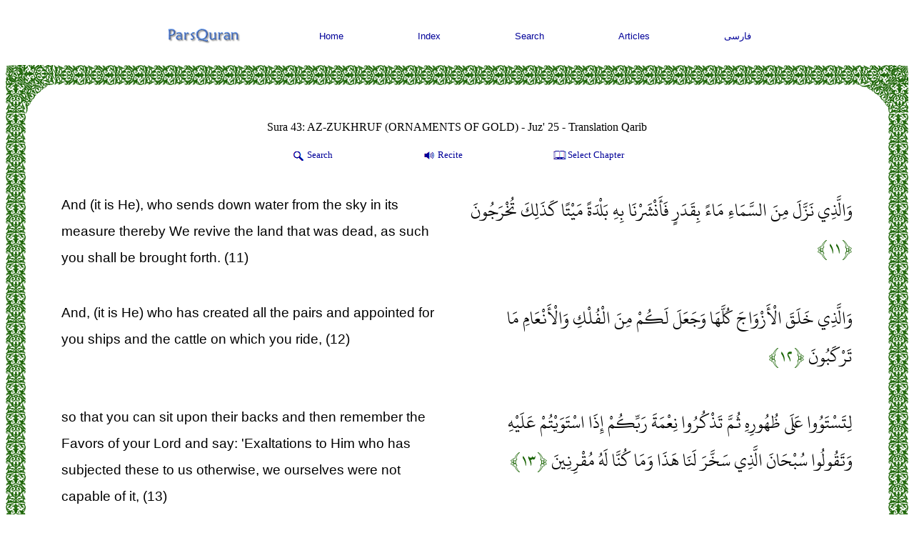

--- FILE ---
content_type: text/html; charset=UTF-8
request_url: http://www.parsquran.com/data/show.php?sura=43&ayat=11&user=eng&lang=eng
body_size: 7588
content:
<!DOCTYPE html>
<html lang="fa">
<head>
<meta charset="utf-8">
<title>Text of Quran, Sura 43: AZ-ZUKHRUF (ORNAMENTS OF GOLD), Verse 11 - Verse 20</title>
<meta name="viewport" content="width=device-width, initial-scale=1">
<META NAME="keywords" CONTENT="Text of Quran, Sura 43: AZ-ZUKHRUF (ORNAMENTS OF GOLD), Verse 11 - Verse 20, quran, iran, koran, islam, islamic, shia, suni, search, read article, mathematical pattern, statistics, miracles, god, mohhamad, ali, zahra, imam zaman, prophets,ir, Iran, Iranian, Farsi, Persian, Persia, arabic, english, , فارسي , انگليسي, قران ,  قرآن ,  عربي , عربي , ترجمه , جستجو">
<META NAME="description" CONTENT="And (it is He), who sends down water from the sky in its measure thereby We revive the land that was dead, as such you shall be brought forth.. And, (it is He) who has created all the pairs and appointed for you ships and the cattle on which you ride,. so that you can sit upon their backs and then">
<META NAME="ROBOTS" CONTENT="ALL">
<link rel="icon" href="http://www.parsquran.com/favicon.ico" type="image/x-icon" />
<link rel="shortcut icon" href="http://www.parsquran.com/favicon.ico" type="image/x-icon" />
<link rel="stylesheet" href="http://www.parsquran.com/data/mobile.css">
<style> .DFNav, .DFTitle, .DF, input, select { direction:ltr;} </style>
<script type="text/javascript"> 
var c,i,j,select_sooreh;
var no_sooreh,no_aye;
 
list_no_aye = new Array (7,286,200,176,120,165,206,75,129,109,123,111,43,52,99,128,111,110,98,135
			,112,78,118,64,77,227,93,88,69,60,34,30,73,54,45,83,182,88,75,85,54,53,89
			,59,37,35,38,29,18,45,60,49,62,55,78,96,29,22,24,13,14,11,11,18,12,12,30
			,52,52,44,28,28,20,56,40,31,50,40,46,42,29,19,36,25,22,17,19,26,30,20,15
			,21,11,8,8,19,5,8,8,11,11,8,3,9,5,4,7,3,6,3,5,4,5,6);
 
if (top.location != self.location) {
top.location = self.location;
}
 
function sura_onchange()
{
 select_sooreh=document.khan.sura.selectedIndex;
 document.khan.ayat.options.length = list_no_aye[select_sooreh];
 
 for (c=0 ; c<list_no_aye[select_sooreh] ; c++)
 {
	var tem=c+1;
	var temp=""+tem;
	var result0 = temp.replace(/0/g, "۰");
	var result1 = result0.replace(/1/g, "۱");
	var result2 = result1.replace(/2/g, "۲");
	var result3 = result2.replace(/3/g, "۳");
	var result4 = result3.replace(/4/g, "۴");
	var result5 = result4.replace(/5/g, "۵");
	var result6 = result5.replace(/6/g, "۶");
	var result7 = result6.replace(/7/g, "۷");
	var result8 = result7.replace(/8/g, "۸");
	var result9 = result8.replace(/9/g, "۹");
	document.khan.ayat.options[c].text=result9;
}

 no_sooreh=document.khan.sura.selectedIndex+1; 
 no_aye=document.khan.ayat.selectedIndex; 
 
 if(no_aye == -1) 
 { 
	no_aye=1; 
	document.khan.ayat.options[0].selected=1; 
 } 
 else 
	document.khan.ayat.options[no_aye].selected=1; 
 
} 
function show(obj) {
  eval("document.all." + "pars1" + ".style.display='none'");
  eval("document.all." + "pars2" + ".style.display='none'");
  eval("document.all." + "pars3" + ".style.display='none'");
  eval("document.all." + obj + ".style.display='block'");
}
function hide(obj) {
  eval("document.all." + obj + ".style.display='none'");
} 
 
</script> 
</head>
<body>
<div class="ParsStart">
<div class="DFNav">
	<div class="topNav"><a href="http://www.parsquran.com">
	<img style="padding:0; margin:0;" alt="ParsQuran" src="http://www.parsquran.com/images/smallenglish.png"></a></div>
	<div class="topNav"><a href="http://www.parsquran.com/eng/">Home</a></div>
	<div class="topNav"><a href="http://www.parsquran.com/eng/book/">Index</a></div>
	<div class="topNav"><a href="http://www.parsquran.com/eng/keyboard.html">Search</a></div>
	<div class="topNav"><a href="http://www.parsquran.com/eng/articles/">Articles</a></div>
	<div class="topNav"><a href="show.php?sura=43&amp;ayat=11&amp;user=far&amp;lang=far">فارسی</a></div>
</div>
  
<table class="wrapper">
<tr>
	<td class="table8"></td>
	<td class="table1"></td>
	<td class="table5"></td>
</tr>
<tr>
<td class="table3"></td>
<td>
	
<div class="DFTitle">
	<div id="top1" class="botNav" style="font-size:12pt; width:100%; margin-top:0;">Sura 43: AZ-ZUKHRUF (ORNAMENTS OF GOLD) - Juz' 25 - Translation Qarib</div>
	<div id="top4" class="botNav"><a href="#" onclick="show('pars3')">
	<img src="http://www.parsquran.com/images/magnE.png" alt="Translation" style="vertical-align:middle;display:inline-block;">Search</a></div>
	<div id="top3" class="botNav"><a href="#" onclick="show('pars2')"> 
	<img src="http://www.parsquran.com/images/soundE.png" alt="Recite" style="vertical-align:middle;display:inline-block;">Recite</a></div>
	<div id="top2" class="botNav"><a href="#" onclick="show('pars1')">
	<img src="http://www.parsquran.com/images/book.png" alt="Search" style="vertical-align:middle;display:inline-block;">Select Chapter</a></div> 
	<p>
	
	<div style="display: none;" id="pars2">	
		<div id="playlist">
			<!-- This will only display the player, and enable the audio on the document-->
			<audio></audio>
			<div class="player">
				<button id="previous">&nbsp;&nbsp;&nbsp;&nbsp;</button>&nbsp;
				<button id="stop">&nbsp;&nbsp;&nbsp;</button>&nbsp;			
				<button id="play">&nbsp;&nbsp;&nbsp;</button>&nbsp;
				<button id="next">&nbsp;&nbsp;&nbsp;&nbsp;</button>			
			</div>
		</div>
	</div>

	<div style="display: none;" id="pars1">
		<form name="khan" method="GET" action="http://www.parsquran.com/data/redirect.php">
		<input type="Hidden" name="user" value="eng">
		<input type="Hidden" name="lang" value="eng">

		<select name="tran" style="width:186px;">
		<option value="5" selected>Qarib</option>
		<option value="13">Sarwar</option>		
		<option value="6">Shakir</option>
		<option value="7">Pickthall</option>
		<option value="8">Yusufali</option>
		<option value="9">All 5 Translations</option>
		</select>
		&nbsp;&nbsp;

		<select name="sura" onChange="sura_onchange();" style="width:120px;"> 
		<Option value="1">1- AL-FAATEHAH</option> 
		 <Option value="2">2- AL-BAQARA</option> 
		 <Option value="3">3- AL-E-IMRAN</option> 
		 <Option value="4">4- AN-NISA</option> 
		 <Option value="5">5- AL-MAEDA</option> 
		 <Option value="6">6- AL-ANAAM</option> 
		 <Option value="7">7- AL-ARAF</option> 
		 <Option value="8">8- AL-ANFAL</option> 
		 <Option value="9">9- AL-TAWBA</option> 
		 <Option value="10">10- YUNUS</option> 
		 <Option value="11">11- HUD</option> 
		 <Option value="12">12- YUSUF</option> 
		 <Option value="13">13- AL-RAD</option> 
		 <Option value="14">14- IBRAHIM</option> 
		 <Option value="15">15- AL-HIJR</option> 
		 <Option value="16">16- AN-NAHL</option> 
		 <Option value="17">17- AL-ISRA</option> 
		 <Option value="18">18- AL-KAHF</option> 
		 <Option value="19">19- MARYAM</option> 
		 <Option value="20">20- TA-HA</option> 
		 <Option value="21">21- AL-ANBIYA</option> 
		 <Option value="22">22- AL-HAJJ</option> 
		 <Option value="23">23- AL-MUMENOON</option> 
		 <Option value="24">24- AL-NOOR</option> 
		 <Option value="25">25- AL-FURQAN</option> 
		 <Option value="26">26- AL-SHUARA</option> 
		 <Option value="27">27- AL-NAML</option> 
		 <Option value="28">28- AL-QASAS</option> 
		 <Option value="29">29- AL-ANKABOOT</option> 
		 <Option value="30">30- AL-ROOM</option> 
		 <Option value="31">31- LUQMAN</option> 
		 <Option value="32">32- AS-SAJDA</option> 
		 <Option value="33">33- AL-AHZAB</option> 
		 <Option value="34">34- SABA</option> 
		 <Option value="35">35- FATIR</option> 
		 <Option value="36">36- YA-SEEN</option> 
		 <Option value="37">37- AS-SAAFFAT</option> 
		 <Option value="38">38- SAD</option> 
		 <Option value="39">39- AZ-ZUMAR</option> 
		 <Option value="40">40- AL-GHAFIR</option> 
		 <Option value="41">41- FUSSILAT</option> 
		 <Option value="42">42- ASH-SHURA</option> 
		 <Option value="43" selected>43- AZ-ZUKHRUF</option> 
		 <Option value="44">44- AD-DUKHAN</option> 
		 <Option value="45">45- AL-JATHIYA</option> 
		 <Option value="46">46- AL-AHQAF</option> 
		 <Option value="47">47- MUHAMMAD</option> 
		 <Option value="48">48- AL-FATH</option> 
		 <Option value="49">49- AL-HUJRAAT</option> 
		 <Option value="50">50- QAF</option> 
		 <Option value="51">51- ADH-DHARIYAT </option> 
		 <Option value="52">52- AT-TUR</option> 
		 <Option value="53">53- AN-NAJM</option> 
		 <Option value="54">54- AL-QAMAR</option> 
		 <Option value="55">55- AR-RAHMAN</option> 
		 <Option value="56">56- AL-WAQIA</option> 
		 <Option value="57">57- AL-HADID</option> 
		 <Option value="58">58- AL-MUJADILA</option> 
		 <Option value="59">59- AL-HASHR</option> 
		 <Option value="60">60- AL-MUMTAHINA</option> 
		 <Option value="61">61- AS-SAFF</option> 
		 <Option value="62">62- AL-JUMUA</option> 
		 <Option value="63">63- AL-MUNAFIQOON</option> 
		 <Option value="64">64- AT-TAGHABUN</option> 
		 <Option value="65">65- AT-TALAQ</option> 
		 <Option value="66">66- AT-TAHRIM</option> 
		 <Option value="67">67- AL-MULK</option> 
		 <Option value="68">68- AL-QALAM</option> 
		 <Option value="69">69- AL-HAAQQA</option> 
		 <Option value="70">70- AL-MAARIJ</option> 
		 <Option value="71">71- NOOH</option> 
		 <Option value="72">72- AL-JINN</option> 
		 <Option value="73">73- AL-MUZZAMMIL</option> 
		 <Option value="74">74- AL-MUDDATHTHIR</option> 
		 <Option value="75">75- AL-QIYAMA</option> 
		 <Option value="76">76- AL-INSAN</option> 
		 <Option value="77">77- AL-MURSALAT</option> 
		 <Option value="78">78- AN-NABA</option> 
		 <Option value="79">79- AN-NAZIAT</option> 
		 <Option value="80">80- ABASA</option> 
		 <Option value="81">81- AT-TAKWIR</option> 
		 <Option value="82">82- AL-INFITAR</option> 
		 <Option value="83">83- AL-MUTAFFIFIN</option> 
		 <Option value="84">84- AL-INSHIQAQ</option> 
		 <Option value="85">85- AL-BUROOJ</option> 
		 <Option value="86">86- AT-TARIQ</option> 
		 <Option value="87">87- AL-ALA</option> 
		 <Option value="88">88- AL-GHASHIYA</option> 
		 <Option value="89">89- AL-FAJR</option> 
		 <Option value="90">90- AL-BALAD</option> 
		 <Option value="91">91- ASH-SHAMS</option> 
		 <Option value="92">92- AL-LAIL</option> 
		 <Option value="93">93- AD-DHUHA</option> 
		 <Option value="94">94- AL-INSHIRAH</option> 
		 <Option value="95">95- AT-TIN</option> 
		 <Option value="96">96- AL-ALAQ</option> 
		 <Option value="97">97- AL-QADR</option> 
		 <Option value="98">98- AL-BAYYINA</option> 
		 <Option value="99">99- AL-ZALZALA</option> 
		 <Option value="100">100- AL-ADIYAT</option> 
		 <Option value="101">101- AL-QARIA</option> 
		 <Option value="102">102- AT-TAKATHUR</option> 
		 <Option value="103">103- AL-ASR</option> 
		 <Option value="104">104- AL-HUMAZA</option> 
		 <Option value="105">105- AL-FIL</option> 
		 <Option value="106">106- QURAISH</option> 
		 <Option value="107">107- AL-MAUN</option> 
		 <Option value="108">108- AL-KAUTHER</option> 
		 <Option value="109">109- AL-KAFIROON</option> 
		 <Option value="110">110- AN-NASR</option> 
		 <Option value="111">111- AL-MASADD</option> 
		 <Option value="112">112- AL-IKHLAS</option> 
		 <Option value="113">113- AL-FALAQ</option> 
		 <Option value="114">114- AN-NAS</option>
		</Select>
		&nbsp;&nbsp;

		<select name="ayat" style="width:50px">
		<option value="1">1</option><option value="2">2</option><option value="3">3</option><option value="4">4</option><option value="5">5</option><option value="6">6</option><option value="7">7</option><option value="8">8</option><option value="9">9</option><option value="10">10</option><option value="11" selected>11</option><option value="12">12</option><option value="13">13</option><option value="14">14</option><option value="15">15</option><option value="16">16</option><option value="17">17</option><option value="18">18</option><option value="19">19</option><option value="20">20</option><option value="21">21</option><option value="22">22</option><option value="23">23</option><option value="24">24</option><option value="25">25</option><option value="26">26</option><option value="27">27</option><option value="28">28</option><option value="29">29</option><option value="30">30</option><option value="31">31</option><option value="32">32</option><option value="33">33</option><option value="34">34</option><option value="35">35</option><option value="36">36</option><option value="37">37</option><option value="38">38</option><option value="39">39</option><option value="40">40</option><option value="41">41</option><option value="42">42</option><option value="43">43</option><option value="44">44</option><option value="45">45</option><option value="46">46</option><option value="47">47</option><option value="48">48</option><option value="49">49</option><option value="50">50</option><option value="51">51</option><option value="52">52</option><option value="53">53</option><option value="54">54</option><option value="55">55</option><option value="56">56</option><option value="57">57</option><option value="58">58</option><option value="59">59</option><option value="60">60</option><option value="61">61</option><option value="62">62</option><option value="63">63</option><option value="64">64</option><option value="65">65</option><option value="66">66</option><option value="67">67</option><option value="68">68</option><option value="69">69</option><option value="70">70</option><option value="71">71</option><option value="72">72</option><option value="73">73</option><option value="74">74</option><option value="75">75</option><option value="76">76</option><option value="77">77</option><option value="78">78</option><option value="79">79</option><option value="80">80</option><option value="81">81</option><option value="82">82</option><option value="83">83</option><option value="84">84</option><option value="85">85</option><option value="86">86</option><option value="87">87</option><option value="88">88</option><option value="89">89</option>
		</select>
		&nbsp;&nbsp;
		<input type="submit" value="Select" class="searchf">

		</form>
	</div>
	
	<div style="display: none;" id="pars3">	
		<form action="search.php" method="get">												
			<input type="Hidden" name="page" value="1">
			<input type="Hidden" name="user" value="eng">    
			<input name="quantity" type="text" value="">
			&nbsp;&nbsp;
			<select name="tran">
				<option value="100">Arabic</option>				
				<option value="5">English Qarib</option>
				<option value="13">English Sarwar</option>	
				<option value="6">English Shakir</option>
				<option value="7">English Pickthall</option>
				<option value="8">English Yusufali</option>
			</select>	
			&nbsp;&nbsp;			
			<input type="submit" value="Search" class="searchf">
		</form>
	</div>
	
	<div style="display: none;" id="pars4">	
		<form action="word.php" method="get">												
			<input type="Hidden" name="user" value="eng">    
			<input name="quantity" type="text" id="searchword" value="">
			&nbsp;&nbsp;			
			<input type="submit" value="Search" class="searchf">
		</form>
	</div>	
</div>


		<div class="DD">
		<div class="DA" id="box0">
			وَالَّذِي نَزَّلَ مِنَ السَّمَاءِ مَاءً بِقَدَرٍ فَأَنْشَرْنَا بِهِ بَلْدَةً مَيْتًا كَذَلِكَ تُخْرَجُونَ
			<span class="green">&#64831;۱۱&#64830;</span>
		</div>
		<div class="DE">
			And (it is He), who sends down water from the sky in its measure thereby We revive the land that was dead, as such you shall be brought forth. (11)
		</div>
		</div>
		<div class="DD">
		<div class="DA" id="box1">
			وَالَّذِي خَلَقَ الْأَزْوَاجَ كُلَّهَا وَجَعَلَ لَكُمْ مِنَ الْفُلْكِ وَالْأَنْعَامِ مَا تَرْكَبُونَ
			<span class="green">&#64831;۱۲&#64830;</span>
		</div>
		<div class="DE">
			And, (it is He) who has created all the pairs and appointed for you ships and the cattle on which you ride, (12)
		</div>
		</div>
		<div class="DD">
		<div class="DA" id="box2">
			لِتَسْتَوُوا عَلَى ظُهُورِهِ ثُمَّ تَذْكُرُوا نِعْمَةَ رَبِّكُمْ إِذَا اسْتَوَيْتُمْ عَلَيْهِ وَتَقُولُوا سُبْحَانَ الَّذِي سَخَّرَ لَنَا هَذَا وَمَا كُنَّا لَهُ مُقْرِنِينَ
			<span class="green">&#64831;۱۳&#64830;</span>
		</div>
		<div class="DE">
			so that you can sit upon their backs and then remember the Favors of your Lord and say: 'Exaltations to Him who has subjected these to us otherwise, we ourselves were not capable of it, (13)
		</div>
		</div>
		<div class="DD">
		<div class="DA" id="box3">
			وَإِنَّا إِلَى رَبِّنَا لَمُنْقَلِبُونَ
			<span class="green">&#64831;۱۴&#64830;</span>
		</div>
		<div class="DE">
			indeed, to our Lord we are turning. ' (14)
		</div>
		</div>
		<div class="DD">
		<div class="DA" id="box4">
			وَجَعَلُوا لَهُ مِنْ عِبَادِهِ جُزْءًا إِنَّ الْإِنْسَانَ لَكَفُورٌ مُبِينٌ
			<span class="green">&#64831;۱۵&#64830;</span>
		</div>
		<div class="DE">
			Yet they assign to Him some of His own (created) worshipers! Clearly, the human is unthankful. (15)
		</div>
		</div>
		<div class="DD">
		<div class="DA" id="box5">
			أَمِ اتَّخَذَ مِمَّا يَخْلُقُ بَنَاتٍ وَأَصْفَاكُمْ بِالْبَنِينَ
			<span class="green">&#64831;۱۶&#64830;</span>
		</div>
		<div class="DE">
			Or, has He taken daughters from those He has created for Himself and favored sons for you? (16)
		</div>
		</div>
		<div class="DD">
		<div class="DA" id="box6">
			وَإِذَا بُشِّرَ أَحَدُهُمْ بِمَا ضَرَبَ لِلرَّحْمَنِ مَثَلًا ظَلَّ وَجْهُهُ مُسْوَدًّا وَهُوَ كَظِيمٌ
			<span class="green">&#64831;۱۷&#64830;</span>
		</div>
		<div class="DE">
			Yet when one of them is given glad news of (a daughter) that which he likened to the Merciful his face darkens and he chokes inwardly (with gloom). (17)
		</div>
		</div>
		<div class="DD">
		<div class="DA" id="box7">
			أَوَمَنْ يُنَشَّأُ فِي الْحِلْيَةِ وَهُوَ فِي الْخِصَامِ غَيْرُ مُبِينٍ
			<span class="green">&#64831;۱۸&#64830;</span>
		</div>
		<div class="DE">
			(As such they attribute to Allah) who is brought up among ornaments but when disputes arise are powerless. (18)
		</div>
		</div>
		<div class="DD">
		<div class="DA" id="box8">
			وَجَعَلُوا الْمَلَائِكَةَ الَّذِينَ هُمْ عِبَادُ الرَّحْمَنِ إِنَاثًا أَشَهِدُوا خَلْقَهُمْ سَتُكْتَبُ شَهَادَتُهُمْ وَيُسْأَلُونَ
			<span class="green">&#64831;۱۹&#64830;</span>
		</div>
		<div class="DE">
			They claim that the angels, who are themselves the worshipers of the Merciful, are females. Did they witness their creation! Their witness shall be written down and they shall be questioned. (19)
		</div>
		</div>
		<div class="DD">
		<div class="DA" id="box9">
			وَقَالُوا لَوْ شَاءَ الرَّحْمَنُ مَا عَبَدْنَاهُمْ مَا لَهُمْ بِذَلِكَ مِنْ عِلْمٍ إِنْ هُمْ إِلَّا يَخْرُصُونَ
			<span class="green">&#64831;۲۰&#64830;</span>
		</div>
		<div class="DE">
			They say: 'Had it been the will of the Merciful, we would never have worshipped them. ' Of this they have no knowledge, they are but guessing. (20)
		</div>
		</div>

	<div class="DFTitle">

		<div class="botNav"><a href="show.php?lang=eng&amp;sura=43&amp;ayat=0&amp;user=eng&amp;tran=1">Complete Sura</a></div>
		<div class="botNav"><a href="show_juz.php?lang=eng&amp;juz=25&amp;user=eng&amp;tran=1">Complete Juz'</a></div>  
		<br>
		<div class="botNav"><a href="show.php?lang=eng&amp;sura=43&amp;ayat=1&amp;user=eng&amp;tran=1">&lt;&lt;Previous Page</a></div>
		<div class="botNav"><a href="show.php?lang=eng&amp;sura=43&amp;ayat=21&amp;user=eng&amp;tran=1">Next Page&gt;&gt;</a></div>	
	</div>	

	</td>
	<td class="table4"></td>
</tr>
<tr>
	<td class="table7"></td>
	<td class="table2"></td>
	<td class="table6"></td>
</tr>
</table>


<div class="botLinks" style="direction:ltr;">
	<div class="LinkF"><a href="http://www.parsquran.com/eng/site/">Contact Us</a></div>
	<div class="LinkF"><a href="http://www.parsquran.com/eng/site/sitemap.html">Site Map</a></div>
	<div class="LinkF"><a href="http://www.parsquran.com/eng/site/about.html">About</a></div>	
	<p style="margin:8px; padding:0;">
	<div class="LinkF">
	<a href="http://www.parsquran.com/">Quran</a>&nbsp;&nbsp;&nbsp;<a href="http://www.parsquran.com/">Koran</a>
	<p style="margin:3px; padding:0;"><a href="http://www.parsquran.com/">ParsQuran.com</a>
	</div>
</div>

<script>
// Playlist array
var files = [
"http://s164652505.onlinehome.us/music/043011.mp3","http://s164652505.onlinehome.us/music/043012.mp3","http://s164652505.onlinehome.us/music/043013.mp3","http://s164652505.onlinehome.us/music/043014.mp3","http://s164652505.onlinehome.us/music/043015.mp3","http://s164652505.onlinehome.us/music/043016.mp3","http://s164652505.onlinehome.us/music/043017.mp3","http://s164652505.onlinehome.us/music/043018.mp3","http://s164652505.onlinehome.us/music/043019.mp3","http://s164652505.onlinehome.us/music/043020.mp3"
];

// Current index of the files array
var current = 0;

// Get the audio element
var playlistPlayer = document.querySelector("#playlist audio");


document.getElementById('top3').addEventListener('click', function(){
	play();
}, false);

document.getElementById('play').addEventListener('click', function(){
	play();
}, false);

document.getElementById('stop').addEventListener('click', function(){
	playlistPlayer.pause();
}, false);

document.getElementById('next').addEventListener('click', function(){
	next();
}, false);

document.getElementById('previous').addEventListener('click', function(){
	prev();
}, false);

// function that will be call at the end of the previous
function play() {
    // Check for last media in the playlist
    if (current === files.length - 1) {
		Icolor();
    } else {
		playlistPlayer.src = files[current];
		Icolor();
		playlistPlayer.play();		
    }
}

function next() {
    // Check for last media in the playlist
    if (current === files.length - 1) {
		Icolor();
    } else {
        current++;
		playlistPlayer.src = files[current];
		Icolor();
		playlistPlayer.play();		
    }
}

function prev() {
    // Check for last media in the playlist
    if (current === 0) {
		Icolor();
    } else {
        current--;
		playlistPlayer.src = files[current];
		Icolor();
		playlistPlayer.play();		
    }
}

function Icolor() {
	var box0 = 'box'.concat(Math.max(current-1,0)); 
	var div0 = document.getElementById( box0 );
	div0.style.backgroundColor = '#ffffff';

	var box0 = 'box'.concat(Math.min(current+1,files.length-1));
	var div0 = document.getElementById( box0 );
	div0.style.backgroundColor = '#ffffff';	

	var box0 = 'box'.concat(files.length-1); 
	var div0 = document.getElementById( box0 );
	div0.style.backgroundColor = '#ffffff';

	var box0 = 'box0'; 
	var div0 = document.getElementById( box0 );
	div0.style.backgroundColor = '#ffffff';
	
	var box = 'box'.concat(current); 
	var div = document.getElementById( box );
	div.style.backgroundColor = '#e1f4d0';
	div.scrollIntoView({behavior: "smooth"});
}

// Check if the player is in the DOM
if (playlistPlayer === null) {
    throw "Playlist Player does not exists ...";
} else {
    // Start the player
    playlistPlayer.src = files[current];

    // Listen for the playback ended event, to play the next media
    playlistPlayer.addEventListener('ended', next, false);
	
}
</script>

<script>
  (function(i,s,o,g,r,a,m){i['GoogleAnalyticsObject']=r;i[r]=i[r]||function(){
  (i[r].q=i[r].q||[]).push(arguments)},i[r].l=1*new Date();a=s.createElement(o),
  m=s.getElementsByTagName(o)[0];a.async=1;a.src=g;m.parentNode.insertBefore(a,m)
  })(window,document,'script','https://www.google-analytics.com/analytics.js','ga');

  ga('create', 'UA-78791795-1', 'auto');
  ga('send', 'pageview');

</script>	
</div>
</body>
</html>